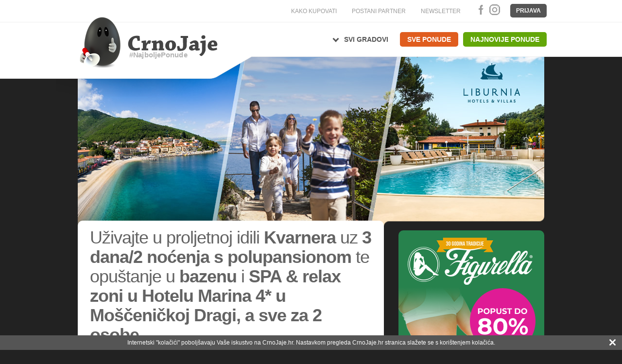

--- FILE ---
content_type: text/html; charset=utf-8
request_url: https://www.crnojaje.hr/Deals/Details/48288?cjwaffId=865211
body_size: 16918
content:
<!DOCTYPE html PUBLIC "-//W3C//DTD XHTML 1.0 Transitional//EN" "http://www.w3.org/TR/xhtml1/DTD/xhtml1-transitional.dtd">
<html xmlns="http://www.w3.org/1999/xhtml" xmlns:fb="http://www.facebook.com/2008/fbml" xmlns:og="http://opengraphprotocol.org/schema/" xml:lang="hr" lang="hr">
<head>
    <meta name="viewport" content="width=device-width" />
    <meta http-equiv="Content-Type" content="text/html; charset=utf-8" />
    <meta http-equiv="X-UA-Compatible" content="IE=edge" />
    <meta http-equiv="content-language" content="hr" /> 
            <meta name="twitter:card" content="product" />
            <meta name="twitter:site" content="@CrnoJaje" />
            <meta name="twitter:data2" content="269,00 €" />
            <meta name="twitter:label2" content="CIJENA" />
            <meta name="twitter:data1" content="0 %" />
            <meta name="twitter:label1" content="POPUST" />
        <meta property="og:locale" content="hr_HR" />
        <meta property="og:url" content="https://www.crnojaje.hr/Deals/Details/48288" />
        <meta property="og:image" content="https://content.crnojaje.hr/dealImages/48288/m-48288.png" />
        <meta property="og:title" content="Čarolija proljeća na Kvarneru - 2 polupansiona, kupanje i SPA &amp; relax za dvoje u Hotelu Marina 4*..." />
        <meta property="og:type" content="article" /> 
        <meta property="og:description" content="Uživajte u proljetnoj idili Kvarnera uz 3 dana/2 noćenja s polupansionom te opuštanje u bazenu i SPA   relax zoni u Hotelu Marina 4* u Moščeničkoj Dragi, a sve za 2 osobe..." />
        <meta property="og:updated_time" content="1768947000" />
        <meta property="fb:app_id" content="311175635593831" />
    <meta name="Robots" content="all" />
    <meta name="Description" content="Putovanja - Čarolija proljeća na Kvarneru - 2 polupansiona, kupanje i SPA &amp; relax za dvoje u Hotelu Marina 4*..." />
    <title>Uživajte u proljetnoj idili Kvarnera uz 3 dana/2 noćenja s polupansionom te opuštanje u bazenu i SPA   relax zoni u Hotelu Marina 4* u Moščeničkoj Dragi, a sve za 2 osobe... - Crno Jaje</title>
        <link rel="image_src" href="https://content.crnojaje.hr/dealImages/48288/m-48288.png" />
    <link href="/Content/GoldDeal/bootstrap.min.css" rel="stylesheet">
    <link href="https://fonts.googleapis.com/css2?family=Material+Symbols+Outlined:opsz,wght,FILL,GRAD@20..48,100..700,0..1,-50..200" rel="stylesheet" />


        <link href="/Content/css/style-7367.css" rel="stylesheet" type="text/css" />
    <link href="/Content/css/print.css" rel="stylesheet" media=print type="text/css" />
        
    <!--[if lt IE 10]> <link href="/Content/css/style_ie.css" rel="stylesheet" type="text/css" /><![endif]--> 
    <script src="/Scripts/ECA7AB6095A369CA187D46DB5D9A59F6.js" type="text/javascript"></script>
    <script src="/Scripts/jquery.countdown.js" type="text/javascript"></script>
    <script src="/Scripts/slimbox2.js" type="text/javascript"></script>
    <script language="JavaScript" type="text/JavaScript">
        <!--
        function MM_openBrWindow(theURL, winName, features) { //v2.0
            window.open(theURL, winName, features);
        }
    //-->
        </script>
        
        <!-- slowmetrics -->
        <script type="text/javascript" >
                /* <![CDATA[ */
            (function() {
                var d = document,
                    h = d.getElementsByTagName('head')[0],
                    s = d.createElement('script');
                s.type = 'text/javascript';
                s.async = true;
                s.src = 'https://test-script.dotmetrics.net/door.js?id=981';
                h.appendChild(s);
            }());
        /* ]]> */
            </script>
        
        <!-- Facebook Pixel Code -->
        <script>
            !function(f, b, e, v, n, t, s) {
                if (f.fbq) return;
                n = f.fbq = function() {
                    n.callMethod ?
                        n.callMethod.apply(n, arguments) : n.queue.push(arguments)
                };
                if (!f._fbq) f._fbq = n;
                n.push = n;
                n.loaded = !0;
                n.version = '2.0';
                n.queue = [];
                t = b.createElement(e);
                t.async = !0;
                t.src = v;
                s = b.getElementsByTagName(e)[0];
                s.parentNode.insertBefore(t, s)
            }(window,
                document, 'script', 'https://connect.facebook.net/en_US/fbevents.js');
            fbq('init', '2421973078108401'); // Insert your pixel ID here.
            fbq('track', 'PageView');
        </script>
        <noscript><img height="1" width="1" style="display: none" src="https://www.facebook.com/tr?id=2421973078108401&ev=PageView&noscript=1" /></noscript>
        <!-- DO NOT MODIFY -->
        <!-- End Facebook Pixel Code -->
    
       <!-- Google Tag Manager -->
    <script>        (function (w, d, s, l, i) {
            w[l] = w[l] || []; w[l].push({ 'gtm.start':
    new Date().getTime(), event: 'gtm.js'
            }); var f = d.getElementsByTagName(s)[0],
    j = d.createElement(s), dl = l != 'dataLayer' ? '&l=' + l : ''; j.async = true; j.src =
    'https://www.googletagmanager.com/gtm.js?id=' + i + dl; f.parentNode.insertBefore(j, f);
        })(window, document, 'script', 'dataLayer', 'GTM-5LC7LLF');</script>
    <!-- End Google Tag Manager -->

    <!-- Google tag (gtag.js) -->
<script async src="https://www.googletagmanager.com/gtag/js?id=G-S3B3LQV1HY"></script>
<script>
    window.dataLayer = window.dataLayer || [];
    function gtag() { dataLayer.push(arguments); }
    gtag('js', new Date());

    gtag('config', 'G-S3B3LQV1HY');
</script>
</head>
    <body class="homepage">
        <!-- Google Tag Manager (noscript) -->
        <noscript><iframe src="https://www.googletagmanager.com/ns.html?id=GTM-5LC7LLF"
        height="0" width="0" style="display:none;visibility:hidden"></iframe></noscript>
    <!-- End Google Tag Manager (noscript) -->
    
        <script>
            window.fbAsyncInit = function () {
                FB.init({
                    appId: '311175635593831',
                    status: true,
                    cookie: true,
                    xfbml: true,
                    debug: false,
                    version: 'v14.0'
                });
            };
        </script>
   
    


        

        
        

    <script type="text/javascript">
        $.fn.preload = function() {
            this.each(function() {
                $('<img/>')[0].src = this;
            });
        };
        $(document).ready(function () {

            $('#frmNewsletter').submit(function () {
                $(".error").hide();
                var hasError = false;
                var emailReg = /^([+a-zA-Z0-9._-]+@[a-zA-Z0-9.-]+\.[a-zA-Z]{2,4})?$/;
                var emailaddressVal = $("#newsletter-email").val();
                if (emailaddressVal == '' || emailaddressVal === undefined) {
                    $("#newsletter-email").after('<span class="error">* Molimo Vas da upišete Vašu e-mail adresu.</span>');
                    hasError = true;
                }
                else if (!emailReg.test(emailaddressVal)) {
                    $("#newsletter-email").after('<span class="error">* Unesite ispravnu e-mail adresu.</span>');
                    hasError = true;
                }
                if (hasError == true) { return false; }
                return true;
            });
        });

    </script>
    
    <script type="text/javascript">
        $(document).ready(function () {

            var menuClicked = false;

            $("a.MenuIcon").click(function () {
                if (!menuClicked) {
                    showMenu();
                } else {
                    hideMenu();
                }
                menuClicked = !menuClicked;
            });

            function showMenu() {
                $('#sidebar').toggleClass('stage1 stage2');
                $('#BodyWrap').toggleClass('right left');
                $('#headnav').toggleClass('stage-close stage-open');
                $('.MenuIcon').toggleClass('inactive active');
                
            }
            function hideMenu() {
                $('#sidebar').toggleClass('stage2 stage1');
                $('#BodyWrap').toggleClass('left right');
                $('#headnav').toggleClass('stage-open stage-close');
                $('.MenuIcon').toggleClass('active inactive');
                
            }            
        });
    </script>
    
    <script type="text/javascript">
        $(document).ready(function () {

            var menuClicked = false;

            $("#offer-remarks-button").click(function () {
                if (!menuClicked) {
                    showMenu();
                } else {
                    hideMenu();
                }
                menuClicked = !menuClicked;
            });

            function showMenu() {
                $('.offer-remarks').toggleClass('closed opened');
            }
            function hideMenu() {
                $('.offer-remarks').toggleClass('opened closed');

            }
        });
    </script>
    
    <script type="text/javascript">
        $(document).ready(function () {

            var menuClicked = false;

            $("a.msearch").click(function () {
                if (!menuClicked) {
                    showMenu();
                } else {
                    hideMenu();
                }
                menuClicked = !menuClicked;
            });
            $("#LoadingDotsImg, #LoadingDotsNationalImg").hide();
            function showMenu() {
                $('#formSearchHeader').toggleClass('closed opened');
                $('.msearch').toggleClass('inactive active');
            }
            function hideMenu() {
                $('#formSearchHeader').toggleClass('opened closed');
                $('.msearch').toggleClass('active inactive');
            }
        });
    </script>
    
    <script type="text/javascript">
         

        window.onscroll = function () { scrollFunction() };

        function scrollFunction() {
            var mobileFloatingBanner = document.getElementById("MobileFloatingBanner");
            var backToTopButton = document.getElementById("back-to-top-button");
            if (!backToTopButton) return;
            if (document.body.scrollTop > 20 || document.documentElement.scrollTop > 20) {
                backToTopButton.style.display = "block";
                if (mobileFloatingBanner) 
                    mobileFloatingBanner.style.display = "block";
            } else {
                backToTopButton.style.display = "none";
                if (mobileFloatingBanner)
                    mobileFloatingBanner.style.display = "none";
            }
        }
        function topFunction() {
            document.body.scrollTop = 0;  
            document.documentElement.scrollTop = 0; 
        }
        
    </script>

    <div id="BodyWrap" class="right">

        


<!-- Header -->
<div id="header">
    <div id="traka" >
    <div id="traka_wrap"class="container">
        

        

    <div class="extra logout" ><a href="/Account/Login?returnUrl=%2FDeals%2FDetails%2F48288">Prijava</a></div>


        <div class="social">
          

            

               <a href="https://www.facebook.com/CrnoJaje.hr" class="social_fb" title="Crno Jaje Facebook!" target="_blank">Facebook</a>
               <a href="https://www.instagram.com/crnojaje.hr" class="social_in" title="Crno Jaje Instagram!" target="_blank">Instagram</a>
            
        </div>
        
       

        <div class="extra">           
            
            <a class="extra_news" href="/Newsletter/Subscribe">NEWSLETTER</a>
            
        </div>
        
        <div class="extra">           
            <a class="partner" href="/KontaktZaTvrtke">POSTANI PARTNER</a>
            
        </div>
        
         <div class="extra" style="position: relative; z-index: 500;">           
            <a class="partner" href="/KakoRadiCrnoJaje">KAKO KUPOVATI</a>
            
        </div>
        

        
        <div class="clear"></div>
    </div>

</div>        
<div class="bott">  
    <div class="container">
        <div id="logo">
            <a href="/" title="CrnoJaje.hr">
                <img src="https://content.crnojaje.hr/cjlogos/jaje.png" alt="CrnoJaje.hr" title="CrnoJaje.hr"/>
                <div class="logo_text">
                    <?xml version="1.0" encoding="utf-8"?>
<!DOCTYPE svg PUBLIC "-//W3C//DTD SVG 1.0//EN" "http://www.w3.org/TR/2001/REC-SVG-20010904/DTD/svg10.dtd">
<svg version="1.0" id="Layer_1" xmlns="http://www.w3.org/2000/svg" xmlns:xlink="http://www.w3.org/1999/xlink" x="-50px" y="0px"
	 width="200px" height="55.286px" viewBox="0 0 200 55.286" enable-background="new 0 0 200 55.286" xml:space="preserve">
<g>
	<path fill="#444444" d="M7.63,5.581c3.304-2.613,7.742-3.895,12.082-3.895c3.058,0,5.326,0.296,6.509,0.739
		c0.345,3.354,0.591,6.707,0.789,10.06c-1.677,0.246-3.453,0.492-5.227,0.69l-1.134-5.178C20.6,7.8,20.501,7.554,20.304,7.455
		c-0.493-0.394-1.282-0.641-2.269-0.641c-1.578,0-3.354,0.592-4.734,2.022c-2.169,2.268-3.354,5.523-3.354,9.715
		c0,4.241,0.888,7.002,2.86,8.777c1.48,1.381,3.797,2.022,5.77,2.022c2.219,0,6.065-0.74,7.692-1.381
		c0.345,1.479,0.641,3.255,0.838,4.585c-3.156,1.232-7.692,2.22-10.207,2.22c-3.847,0-7.693-0.839-10.553-2.91
		c-3.107-2.268-5.572-6.46-5.572-11.687C0.776,13.175,3.932,8.491,7.63,5.581z"/>
	<path fill="#444444" d="M30.51,17.417c0-1.332,0.049-2.812,0.099-4.044c2.219-0.247,9.517-1.331,9.813-1.331
		c0.05,0,0.099,0.049,0.099,0.148c0.148,2.071,0.296,4.142,0.443,6.262l0.346,0.05c3.057-5.819,4.191-6.51,6.657-6.51
		c1.184,0,2.516,0.296,3.551,0.691c0,2.268-1.43,6.262-2.317,7.101c-0.444-0.05-1.973-0.494-3.156-0.494
		c-0.493,0-0.938,0.099-1.381,0.444c-0.937,0.739-1.627,1.677-2.563,3.452c-0.641,1.184-0.74,2.762-0.74,4.192
		c-0.049,0.838-0.049,1.973-0.049,2.712l4.093,0.147c0,1.283-0.049,2.712-0.099,3.995c-2.121,0-5.128,0-7.496,0
		c-2.12,0-4.882,0.05-6.953,0.05c0-1.283,0-2.762,0.049-3.995l2.317-0.148c0.099,0,0.197-0.099,0.197-0.198c0-3.994,0-8.53,0-12.427
		L30.51,17.417z"/>
	<path fill="#444444" d="M53.145,17.564c0-1.332,0.049-2.812,0.049-4.044c2.466-0.148,9.714-1.43,10.01-1.43
		c0.099,0,0.099,0.049,0.099,0.148c0.246,1.036,0.444,2.022,0.69,3.058l0.247,0.049c4.783-2.91,5.868-3.304,8.137-3.304
		c2.12,0,4.142,1.923,5.128,3.55c0.937,1.529,1.134,3.058,1.134,4.389c0,2.811-0.099,6.903-0.198,10.059l2.466,0.149
		c0,1.282,0,2.761-0.049,4.043c-1.874,0-4.241,0-6.362,0c-2.12,0-4.438,0.05-6.164,0.05c0-1.283,0.05-2.762,0.05-4.044l1.972-0.147
		c0.099,0,0.197-0.099,0.197-0.197c0.049-2.022,0-4.784,0-6.658c0-2.317,0-3.501-0.394-4.24c-0.493-0.937-1.134-1.085-1.874-1.085
		c-1.086,0-2.762,0.789-3.946,1.726c-0.049,2.909-0.148,7.594-0.148,10.404l2.121,0.149c0,1.331,0,2.761-0.049,4.043
		c-1.726,0-4.192,0-6.164,0c-2.021,0-4.586,0.05-6.509,0.05c0-1.283,0.049-2.762,0.049-4.044l2.417-0.147
		c0.147,0,0.197-0.099,0.197-0.197v-12.23L53.145,17.564z"/>
	<path fill="#444444" d="M86.972,32.407c-2.268-1.924-3.648-4.586-3.648-8.383c0-3.896,1.726-7.397,4.734-9.616
		c2.12-1.578,5.079-2.367,7.988-2.367c2.614,0,4.882,0.641,6.755,1.824c2.564,1.578,4.488,4.734,4.488,9.123
		c0,4.339-2.367,8.038-5.326,9.912c-1.874,1.232-4.339,1.875-7.199,1.875C91.904,34.775,88.944,34.083,86.972,32.407z
		 M97.574,29.744c0.937-1.282,1.134-3.254,1.134-6.607c0-3.008-0.395-4.537-0.888-5.671c-0.493-1.035-1.43-1.528-2.317-1.528
		c-0.838,0-1.627,0.295-2.219,1.184c-0.838,1.183-1.332,3.057-1.332,6.065c0,3.699,0.443,5.375,1.184,6.411
		c0.592,0.986,1.331,1.332,2.268,1.332C96.194,30.928,96.982,30.681,97.574,29.744z"/>
	<path fill="#444444" d="M131.402,6.519c-0.148,0-0.148,0.098-0.148,0.196c0,5.08,0.05,10.454-0.099,15.583
		c-0.099,3.698-0.641,6.755-3.057,9.222c-2.269,2.416-5.672,3.944-10.751,3.944c-2.761,0-4.536-0.197-6.36-0.592
		c-0.494-3.155-0.987-6.361-1.432-9.468c1.479-0.395,3.207-0.789,4.883-1.085l1.578,5.128c0.05,0.247,0.246,0.395,0.443,0.543
		c0.642,0.444,1.727,0.69,2.466,0.69c0.789,0,2.22-0.198,3.009-1.331c0.937-1.381,0.937-3.551,0.937-5.77
		c0-5.375-0.05-11.342-0.099-17.062l-5.228-0.148c0-1.332,0-2.811,0.05-4.093c2.712,0,6.705,0,9.665,0c2.317,0,4.98,0,6.805,0
		c0,1.282,0,2.812-0.049,4.093L131.402,6.519z"/>
	<path fill="#444444" d="M149.647,32.604c-2.959,1.479-5.325,2.17-7.2,2.17c-2.563,0-6.361-2.614-6.361-5.77
		c0-2.712,3.255-7.446,11.095-7.446c1.038,0,1.876,0,2.368,0c0.148-2.417-0.788-3.896-3.008-3.896c-1.627,0-4.241,1.43-6.214,2.762
		c-0.887-1.036-1.774-2.318-2.564-3.501c3.551-2.91,7.201-4.882,11.935-4.882c3.797,0,7.545,3.206,7.545,7.396
		c0,3.254-0.05,7.939-0.1,10.06c0,0.296,0,0.395,0.246,0.345l2.614-0.099c0,1.282,0.049,2.762,0,4.043
		c-0.789,0.296-4.29,0.988-8.235,0.988c-0.493-0.445-1.134-1.234-1.873-2.17H149.647z M146.195,30.04
		c1.282,0,2.565-0.641,3.304-1.085c0.1-0.098,0.1-0.246,0.1-0.295c0-1.184,0-2.121,0-3.403c-0.296-0.049-0.69-0.049-1.036-0.049
		c-3.254,0-4.636,1.38-4.636,2.958C143.927,29.301,145.21,30.04,146.195,30.04z"/>
	<path fill="#444444" d="M161.383,17.712c0-1.381,0.099-2.91,0.099-4.241c2.466-0.296,11.243-1.43,11.589-1.43
		c0.099,0,0.099,0.049,0.099,0.148c0,5.671-0.05,12.821-0.05,18.542c0,3.205-0.246,4.685-1.381,7.052
		c-1.727,3.797-4.587,7.644-7.692,9.221c-1.628,0-4.734-2.416-4.882-3.797c1.774-0.887,3.747-2.071,4.536-3.501
		c1.036-1.873,1.529-4.093,1.479-9.37l-0.099-12.525L161.383,17.712z M172.576,4.497c0,2.712-1.924,4.536-4.635,4.536
		c-2.022,0-4.291-1.774-4.291-4.339c0-2.071,1.875-4.142,4.636-4.142C171.196,0.552,172.576,2.573,172.576,4.497z"/>
	<path fill="#444444" d="M190.081,12.042c3.059,0,5.376,1.134,6.707,2.613c1.578,1.874,2.515,4.487,2.515,7.693
		c-0.049,0.69-2.269,2.811-2.663,2.86c-1.332,0.148-6.361,0.148-10.75,0.148c0.099,1.627,0.69,2.613,1.332,3.205
		c1.135,1.084,2.417,1.183,3.649,1.183c2.169,0,5.375-0.789,6.953-1.38c0.395,1.281,0.738,2.86,0.937,4.093
		c-2.86,1.331-7.2,2.318-9.566,2.318c-6.51,0-11.539-3.207-11.539-10.208C177.655,17.564,182.685,12.042,190.081,12.042z
		 M186.778,17.515c-0.593,0.987-0.937,1.923-0.889,3.896c1.727,0,4.143-0.05,5.573-0.1c0.296,0,0.443-0.196,0.443-0.542
		c0-1.035-0.197-2.366-0.592-3.106c-0.396-0.887-1.134-1.479-2.219-1.479C188.307,16.183,187.468,16.43,186.778,17.515z"/>
</g>
    <text transform="matrix(1 0 0 0.95 3 50.229)" fill="#B3B3B3" font-family="Arial" font-weight="bold" font-size="16">#NajboljePonude</text>
    
</svg>
                </div>
            </a>
        </div>
        
        <div class="pozadina"></div>
        
        <div class="mobile_menu">
            <a class="MenuIcon inactive">
                <span class="material-symbols-outlined">menu</span>
            </a>
            <a href="/Account/Coupons" class="user-mobile">
                <span class="material-symbols-outlined">person</span>
            </a>
            <a class="msearch inactive"><span class="material-symbols-outlined">search</span>
            </a>
        </div>
        
        <ul id="headnav" class="stage-close">
            <li class="back"><a href="/">Povratak na početnu stranicu</a></li>
            <li class="ponuda">
                <div class="town"></div>
                <ul class="submenu">
                        <li><a href="/Deals/DealLocation/2">Zagreb</a></li>
                        <li><a href="/Deals/DealLocation/3">Split</a></li>
                        <li><a href="/Deals/DealLocation/4">Rijeka</a></li>
                        <li><a href="/Deals/DealLocation/5">Osijek</a></li>
                        <li><a href="/Deals/DealLocation/7">Zadar</a></li>
                        <li><a href="/Deals/DealLocation/8">Šibenik</a></li>
                        <li><a href="/Deals/DealLocation/9">Varaždin</a></li>
                        <li><a href="/Deals/DealLocation/10">Pula</a></li>
                </ul>
                <a href="/Deals/DealList" class="all">Svi gradovi</a>
                
            </li>
            <li class="sve_ponude">
                <a href="/Deals/DealList" class="all">Sve ponude</a>
                
            </li>
            <li class="sve_ponude nove">
                <a class="all" href="/Deals/NewDeals">Najnovije ponude</a>
            </li>
            
        </ul>
    </div>
    </div>
</div>


<!-- Header -->

<div id="bg-img" style="background-image:url(https://content.crnojaje.hr/dealImages/48288/Main48288.jpg)" alt="Uživajte u proljetnoj idili Kvarnera uz 3 dana/2 noćenja s polupansionom te opuštanje u bazenu i SPA   relax zoni u Hotelu Marina 4* u Moščeničkoj Dragi, a sve za 2 osobe..." title="Uživajte u proljetnoj idili Kvarnera uz 3 dana/2 noćenja s polupansionom te opuštanje u bazenu i SPA   relax zoni u Hotelu Marina 4* u Moščeničkoj Dragi, a sve za 2 osobe...">
    <div class="overlay"></div>
    
    
    
   
    
    
    
    <!--samo turisticke i gastro ponude-->
    
</div>

<!-- Main -->
<div id="main" class="">
    <div class="container">
        
        <div id="messageContianer" style="display: none">
    <div id="basic-template">
        <a class="ui-notify-cross ui-notify-close" href="#">x</a>
        <h1>#{title}</h1>
        <p style="z-index: 5">#{text}</p>
    </div>
 
    <div id="advanced-template">
        <!-- ... you get the idea ... -->
    </div>
</div>
<script type="text/javascript">
    
    $("#messageContianer").notify({
        expires: false,
        showClose: true,
        speed: 500
    });
    
    $("body.checkout #messageContianer").notify({
        expires: false,
        showClose: true,
        speed: 500
    });
        
    $('body.mobile #messageContianer').hide();

    var currentPopup    ;

    function AddedToWishlist() {
        $("#messageContianer").show();
        $("#messageContianer .ui-notify-message").hide();
        currentPopup = $("#messageContianer").notify("create", {
            title: 'Spremljeno',
            text: 'Ponuda je spremljena na vašu listu želja.'
        });
    }

    function RemovedFromWishlist() {
        $("#messageContianer").show();
        $("#messageContianer .ui-notify-message").hide();

        currentPopup = $("#messageContianer").notify("create", {
            title: 'Uklonjeno',
            text: 'Ponuda je uklonjena sa liste želja.'
        });
    }

</script>
        
        <!-- ponuda_wrap -->
        <div class="ponuda_wrap col-lg-8 col-md-8 col-sm-12 col-xs-12 ">

            <!-- Ponuda -->
            <div id="ponuda">
    
                <!-- Ukratko -->
                <div id="ukratko">
                   
                
                    <div class="inner cf">
    	
                        <h1>Uživajte u proljetnoj idili<b> Kvarnera </b>uz<b> 3 dana/2 noćenja s polupansionom </b>te<b> </b>opuštanje u<b> bazenu </b>i<b> SPA &amp; relax zoni u </b><b>Hotelu Marina 4* u Moščeničkoj Dragi, a sve za 2 osobe...</b></h1>
                    
                        <div id="broj-prodanih">
                            
  <strong>19 prodanih</strong><span class='over'> Ponuda je završila 30.05.2023.</span> <a href='/DealProvider/591' class='proposed-link'>Sve ponude partnera</a>                        </div>
                        <div class="cijene">
                        </div>
                    </div>
                </div>
                <!-- Ukratko -->

                <!-- Detalji ponude -->
                    <!-- Detalji ponude -->

                <div class="clear"></div>

            </div>
            <!-- Ponuda -->
            
            <div class="clear"></div>
            
            <div id="bottom_wrap">
                <div class="clear"></div>
            </div>

        </div>
        <!-- ponuda_wrap -->
        
        <!-- Sidebar -->
        <div id="sidebar" class="col-lg-4 col-md-4 stage1 pull-right">
            
                        



    
    

<a class="banner_top" href="/Deals/DealList/Figurella" style="background-image: url(https://content.crnojaje.hr/bannerImages/figurella_1302.jpg); width: 300px; height: 600px; margin-top: 10px;margin-bottom: 30px; display: block;border-radius:10px;"> </a>


<ul class="harmonika" id="accmenu">
    
        <li class="outer-li ">
                <i class="open-li-button material-symbols" title="Klikni za potkategorije"></i>
            <a href="/Deals/DealList/Putovanja">Putovanja <span class='offer-count'><i class="am_novo"></i>238</span></a>
                <ul class="inner-ul">
                        <li class="inner-li ">
                            <a href="/Deals/DealList/Hoteli">Hoteli <span class='offer-count'><i class="am_novo"></i>175</span></a>
                        </li>
                        <li class="inner-li ">
                            <a href="/Deals/DealList/Mobilne-kucice">Mobilne kućice <span class='offer-count'>8</span></a>
                        </li>
                        <li class="inner-li ">
                            <a href="/Deals/DealList/Malta">Malta <span class='offer-count'>5</span></a>
                        </li>
                        <li class="inner-li ">
                            <a href="/Deals/DealList/Wellness">Wellness i spa <span class='offer-count'><i class="am_novo"></i>153</span></a>
                        </li>
                        <li class="inner-li ">
                            <a href="/Deals/DealList/Family-paket">"Family" paket <span class='offer-count'><i class="am_novo"></i>83</span></a>
                        </li>
                        <li class="inner-li ">
                            <a href="/Deals/PremiumList/Putovanja">CJ Premium Travel <span class='offer-count'>25</span></a>
                        </li>
                        <li class="inner-li ">
                            <a href="/Deals/DealList/Skijanje">Skijanje <span class='offer-count'>24</span></a>
                        </li>
                        <li class="inner-li ">
                            <a href="/Deals/DealList/Apartmani">Apartmani i vile <span class='offer-count'><i class="am_novo"></i>30</span></a>
                        </li>
                        <li class="inner-li ">
                            <a href="/Deals/DealList/Seoski-turizam">Seoski turizam <span class='offer-count'>7</span></a>
                        </li>
                        <li class="inner-li ">
                            <a href="/Deals/DealList/Kampovi">Kampovi <span class='offer-count'>8</span></a>
                        </li>
                        <li class="inner-li ">
                            <a href="/Deals/DealList/Toplice">Toplice <span class='offer-count'>40</span></a>
                        </li>
                        <li class="inner-li ">
                            <a href="/Deals/DealList/Egzoticna-putovanja">Egzotična putovanja <span class='offer-count'>4</span></a>
                        </li>
                        <li class="inner-li ">
                            <a href="/Deals/DealList/Let-avionom">Let avionom <span class='offer-count'>1</span></a>
                        </li>
                        <li class="inner-li ">
                            <a href="/Deals/DealList/Putovanja-Autobusom">Putovanja autobusom <span class='offer-count'><i class="am_novo"></i>31</span></a>
                        </li>
                        <li class="inner-li ">
                            <a href="/Deals/DealList/Jednodnevna-putovanja">Jednodnevna putovanja <span class='offer-count'><i class="am_novo"></i>25</span></a>
                        </li>
                </ul>
        </li>
        <li class="outer-li ">
            <a href="/Deals/DealList/Malta">Malta <span class='offer-count'>5</span></a>
        </li>
        <li class="outer-li ">
            <a href="/Deals/PremiumList/Putovanja">CJ Premium Travel <span class='offer-count'>25</span></a>
        </li>
        <li class="outer-li ">
            <a href="/Deals/DealList/E-racun">E-račun <span class='offer-count'>2</span></a>
        </li>
        <li class="outer-li ">
                <i class="open-li-button material-symbols" title="Klikni za potkategorije"></i>
            <a href="/Deals/DealList/Ljepota-i-zdravlje">Tretmani ljepote <span class='offer-count'><i class="am_novo"></i>144</span></a>
                <ul class="inner-ul">
                        <li class="inner-li ">
                            <a href="/Deals/DealList/Mrsavljenje">Tretmani mršavljenja <span class='offer-count'>30</span></a>
                        </li>
                        <li class="inner-li ">
                            <a href="/Deals/DealList/Uklanjanje-dlacica">Uklanjanje dlačica <span class='offer-count'>8</span></a>
                        </li>
                        <li class="inner-li ">
                            <a href="/Deals/DealList/Masaza">Masaža <span class='offer-count'><i class="am_novo"></i>23</span></a>
                        </li>
                        <li class="inner-li ">
                            <a href="/Deals/DealList/Nokti">Pedikura i manikura <span class='offer-count'>9</span></a>
                        </li>
                        <li class="inner-li ">
                            <a href="/Deals/DealList/Kosa">Frizerske usluge <span class='offer-count'>8</span></a>
                        </li>
                        <li class="inner-li ">
                            <a href="/Deals/DealList/Tretmani-lica">Tretmani lica <span class='offer-count'><i class="am_novo"></i>65</span></a>
                        </li>
                        <li class="inner-li ">
                            <a href="/Deals/DealList/Obrve-trepavice">Oblikovanje obrva i trepavica <span class='offer-count'>8</span></a>
                        </li>
                        <li class="inner-li ">
                            <a href="/Deals/DealList/Fileri">Tretmani za pomlađivanje <span class='offer-count'>11</span></a>
                        </li>
                </ul>
        </li>
        <li class="outer-li ">
                <i class="open-li-button material-symbols" title="Klikni za potkategorije"></i>
            <a href="/Deals/PremiumList/Zdravlje">CJ Premium Medical <span class='offer-count'><i class="am_novo"></i>54</span></a>
                <ul class="inner-ul">
                        <li class="inner-li ">
                            <a href="/Deals/PremiumList/Vas-Pregled">Poliklinika Vaš pregled <span class='offer-count'>4</span></a>
                        </li>
                        <li class="inner-li ">
                            <a href="/Deals/PremiumList/Sistematski-pregledi">Sistematski pregledi <span class='offer-count'>5</span></a>
                        </li>
                        <li class="inner-li ">
                            <a href="/Deals/PremiumList/Estetski-zahvati">Estetski zahvati <span class='offer-count'><i class="am_novo"></i>12</span></a>
                        </li>
                        <li class="inner-li ">
                            <a href="/Deals/PremiumList/Laboratorijske-pretrage">Laboratorijske pretrage <span class='offer-count'>5</span></a>
                        </li>
                        <li class="inner-li ">
                            <a href="/Deals/PremiumList/Specijalisticki-pregledi">Specijalistički pregledi <span class='offer-count'>20</span></a>
                        </li>
                        <li class="inner-li ">
                            <a href="/Deals/PremiumList/Pregledi-za-vozacku">Pregledi za vozačku dozvolu <span class='offer-count'>6</span></a>
                        </li>
                        <li class="inner-li ">
                            <a href="/Deals/PremiumList/Stomatoloske-usluge">Stomatološke usluge <span class='offer-count'>2</span></a>
                        </li>
                        <li class="inner-li ">
                            <a href="/Deals/PremiumList/Fizikalna-terapija">Fizikalna terapija <span class='offer-count'>12</span></a>
                        </li>
                </ul>
        </li>
        <li class="outer-li ">
                <i class="open-li-button material-symbols" title="Klikni za potkategorije"></i>
            <a href="/Deals/DealList/Gastro">Gastro ponude <span class='offer-count'>9</span></a>
                <ul class="inner-ul">
                        <li class="inner-li ">
                            <a href="/Deals/DealList/Mesna-jela">Mesna jela <span class='offer-count'>6</span></a>
                        </li>
                        <li class="inner-li ">
                            <a href="/Deals/DealList/Riblja-jela">Riblja jela <span class='offer-count'>1</span></a>
                        </li>
                        <li class="inner-li ">
                            <a href="/Deals/DealList/Brza-hrana">Brza hrana <span class='offer-count'>1</span></a>
                        </li>
                </ul>
        </li>
        <li class="outer-li ">
                <i class="open-li-button material-symbols" title="Klikni za potkategorije"></i>
            <a href="/Deals/DealList/Zabava-i-sport">Zabava i sport <span class='offer-count'>16</span></a>
                <ul class="inner-ul">
                        <li class="inner-li ">
                            <a href="/Deals/DealList/Kuglanje">Kuglanje <span class='offer-count'>4</span></a>
                        </li>
                        <li class="inner-li ">
                            <a href="/Deals/DealList/Sport-i-rekreacija">Sport i rekreacija <span class='offer-count'>9</span></a>
                        </li>
                        <li class="inner-li ">
                            <a href="/Deals/DealList/Adrenalinske-avanture">Adrenalinske avanture <span class='offer-count'>3</span></a>
                        </li>
                        <li class="inner-li ">
                            <a href="/Deals/DealList/Quad">Quad avanture <span class='offer-count'>1</span></a>
                        </li>
                        <li class="inner-li ">
                            <a href="/Deals/DealList/Koncerti">Koncerti <span class='offer-count'>2</span></a>
                        </li>
                </ul>
        </li>
        <li class="outer-li ">
            <a href="/Deals/DealList/Kuglanje">Kuglanje <span class='offer-count'>4</span></a>
        </li>
        <li class="outer-li ">
                <i class="open-li-button material-symbols" title="Klikni za potkategorije"></i>
            <a href="/Deals/DealList/Raznovrsne-ponude">Raznovrsne ponude <span class='offer-count'>30</span></a>
                <ul class="inner-ul">
                        <li class="inner-li ">
                            <a href="/Deals/DealList/Energetski-certifikat">Energetski certifikat <span class='offer-count'>1</span></a>
                        </li>
                        <li class="inner-li ">
                            <a href="/Deals/DealList/Auto-škola">Autoškole <span class='offer-count'>10</span></a>
                        </li>
                        <li class="inner-li ">
                            <a href="/Deals/DealList/Obrazovanje">Obrazovanje <span class='offer-count'>3</span></a>
                        </li>
                        <li class="inner-li ">
                            <a href="/Deals/DealList/Automobili">Automobilski kutak <span class='offer-count'>10</span></a>
                        </li>
                </ul>
        </li>
        <li class="outer-li ">
            <a href="/Deals/DealList/Energetski-certifikat">Energetski certifikat <span class='offer-count'>1</span></a>
        </li>
        <li class="outer-li ">
            <a href="/Deals/DealList/Auto-škola">Autoškole <span class='offer-count'>10</span></a>
        </li>
        <li class="outer-li ">
            <a href="/Deals/DealList/Proizvodi">Proizvodi <span class='offer-count'>3</span></a>
        </li>
        <li class="outer-li ">
            <a href="/Deals/DealList/Crno-Jaje-preporuca">Crno Jaje preporuča <span class='offer-count'>3</span></a>
        </li>
</ul>



<script>
    $(function() {
        $("li.current").addClass("open");
        $("li.inner-current").parent().parent("li.outer-li").addClass("open");
        $('.open-li-button').click(function () {
            $(this).parent("li.outer-li").toggleClass("open");
        });
    })
</script>


          

<a class="banner_top" href="https://www.crnojaje.hr/Deals/Details/64875" style="background-image: url(https://content.crnojaje.hr/bannerImages/super-e-racun-300x600.jpg); width: 300px; height: 600px; margin-top: 10px;margin-bottom: 10px; display: block;border-radius:10px;"> </a>


                   
        
<!--
<a class="" href="https://www.crnojaje.hr/Zaposlenja/" style="background-image: url(https://content.crnojaje.hr/tagBox/zaposlenje-8-18.jpg); width: 300px; height: 403px; margin-top: 30px;margin-bottom: 30px; display: block;border-radius:10px;"> </a>-->

<!--
<a class="" href="/Deals/PremiumList/Zdravlje" style="background-image: url(https://content.crnojaje.hr/tagBox/medical_300x250.jpg); width: 300px; height: 250px; margin-bottom: 30px; display: block;border-radius:10px;"> </a>-->

<!--<a class="" href="/Deals/Details/56229" style="background-image: url(https://content.crnojaje.hr/bannerimages/karting_300x250_7_24.jpg); width: 300px; height: 250px; margin-top: 30px;margin-bottom: 30px; display: block;border-radius:10px;"> </a>-->

<a class="" href="/Deals/DealList/Mrsavljenje" style="background-image: url(https://content.crnojaje.hr/bannerImages/mrsavljenje_2025_300x250.png); width: 300px; height: 250px; margin-top: 30px;margin-bottom: 30px; display: block;border-radius:10px;"> </a>

<a class="" href="/Deals/DealList/Auto-škola" style="background-image: url(https://content.crnojaje.hr/bannerImages/as_11_25_300x250.jpg); width: 300px; height: 250px; margin-top: 30px;margin-bottom: 30px; display: block;border-radius:10px;"> </a>

<a class="" href="/Deals/DealList/Stubicke-toplice" style="background-image: url(https://content.crnojaje.hr/bannerimages/stubaki-10-25_300x250.jpg); width: 300px; height: 250px; margin-bottom: 30px; display: block;border-radius:10px;"> </a>

<!--
<a class="" href="https://www.crnojaje.hr/Deals/DealList/Energetski-certifikat" style="background-image: url(https://content.crnojaje.hr/bannerImages/certifikat_300x250_24.jpg); width: 300px; height: 250px; margin-bottom: 30px; display: block;border-radius:10px;"> </a>
-->

<!--<a class="" href="https://bijelojaje.dnevnik.hr/?utm_source=banner&utm_medium=crno%20_jaje&utm_campaign=promotion&utm_content=link_banner" style="background-image: url(https://content.crnojaje.hr/bannerImages/BIJELO_JAJE_300x250_2.png); width: 300px; height: 250px; margin-bottom: 30px; display: block;border-radius:10px;"> </a>-->

            
        </div>
        <!-- Sidebar -->
        
        
                  <div class="list-wrap proposal-list col-lg-8 col-md-8 col-sm-12 col-xs-12">      
                      <div id="content" style="margin-top: -10px; border-radius: 0 0 10px 10px !important">
                          <h1>Pogledajte ovu ponudu</h1>
                          <div class="widget">
                              <div class="prikaz-ponuda">
                                  <ul id="SimilarDealsProposed" >
                                      <li id="ProposedDeal">
                                          <a href="/Deals/Details/64916"> 
                                              <img src="https://content.crnojaje.hr/dealImages/64916/d-64916.jpg" alt="" height="140" width="200"  />
                                              <h3><b>Otkrijte zimsku čaroliju u hotelu Ambasador Opatija!</b> Uživajte u <b>2 noći  za dvoje u superior sobi s pogledom</b>, <b>doručkom ili bogatim polupansionom</b> te wellnessom – savršen <b>bijeg za tijelo i duh!</b></h3>
                                              <div class="cijene">
                
                                                          <div class="column cijena">Super cijena <strong>289,00 €</strong></div>
                    
                                                  <a class="button kupi" href="/Deals/Details/64916">Više</a>
                
                                              </div>
                                          </a>
                                      </li>  
                                  </ul>
                              </div> 
                          </div>
                      </div>
                  </div>
        
        <!-- SimilarDeals -->
            <div class="list-wrap col-lg-8 col-md-8 col-sm-12 col-xs-12">
                
                
                <div id="content" class="no-bg" style="margin-top: 20px;">
                    <a id="slicne"></a><h1>Slične ponude</h1>
                    <div class="widget">
                        <div class="prikaz-ponuda">
                            <ul id="SimilarDeals" >
                                
    <li>
        <a href="/Deals/Details/65312">
                
                <span class ="dl_novo"></span>

            <img src="https://content.crnojaje.hr/dealImages/65312/d-65312.jpg" alt="" height="140" width="200"  />
                
            <h3><b>EKSKLUZIVNA PREDSEZONA - otkrijte čari Korčule! </b>Ugrabite <b>ALL INCLUSIVE odmor za dvoje u Hotelu Posejdon Vela Luka</b> – 2 dana i <b>1 noćenje čistog užitka </b>uz more, sunce i top uslugu! </h3>
                
            <div class="cijene">
                
                        <div class="column cijena">Super cijena <strong>117,00 €</strong></div>
                    
                <a class="button kupi" href="/Deals/Details/65312">Više</a>
                
            </div>
            
        </a>
    </li>    
    <li>
        <a href="/Deals/Details/65311">
                
                <span class ="dl_novo"></span>

            <img src="https://content.crnojaje.hr/dealImages/65311/d-65311.jpg" alt="" height="140" width="200"  />
                
            <h3><b>FIRST MINUTE hit ljeta! Hotel Posejdon u Veloj Luci</b> donosi bezbrižno<b> ALL INCLUSIVE ljetovanje u samom srcu kolovoza - 5 ili 7 noćenja za dvije osobe</b> na čarobnoj Korčuli za savršenu špicu sezone!</h3>
                
            <div class="cijene">
                
                        <div class="column cijena">Super cijena <strong>964,00 €</strong></div>
                    
                <a class="button kupi" href="/Deals/Details/65311">Više</a>
                
            </div>
            
        </a>
    </li>    
    <li>
        <a href="/Deals/Details/65310">
                
                <span class ="dl_novo"></span>

            <img src="https://content.crnojaje.hr/dealImages/65310/d-65310.jpg" alt="" height="140" width="200"  />
                
            <h3><b>Sarajevska harmonija čeka! </b>Iskoristite neodoljivu ponudu <b>Ville Harmony - 2 noćenja za dvoje ili obitelj uz bogati doručak.</b> Savršen odmor čeka vas u srcu Bosne i Hercegovine!</h3>
                
            <div class="cijene">
                
                        <div class="column cijena">Super cijena <strong>80,00 €</strong></div>
                    
                <a class="button kupi" href="/Deals/Details/65310">Više</a>
                
            </div>
            
        </a>
    </li>    
    <li>
        <a href="/Deals/Details/65309">
                
                <span class ="dl_novo"></span>

            <img src="https://content.crnojaje.hr/dealImages/65309/d-65309.jpg" alt="" height="140" width="200"  />
                
            <h3><b>Obiteljska eksplozija zabave u Zadru! </b>Iskoristite <b>2 noćenja za 6 osoba u luksuznoj Vili Sportiva </b>uz mini golf, bilijar i fitness – <b>savršen aktivan odmor čeka!</b></h3>
                
            <div class="cijene">
                
                        <div class="column cijena">Super cijena <strong>429,00 €</strong></div>
                    
                <a class="button kupi" href="/Deals/Details/65309">Više</a>
                
            </div>
            
        </a>
    </li>    
    <li>
        <a href="/Deals/Details/65308">
                
                <span class ="dl_novo"></span>

            <img src="https://content.crnojaje.hr/dealImages/65308/d-65308.jpg" alt="" height="140" width="200"  />
                
            <h3><b>Zimski san u Opatiji u Hotelu Paris </b>- luksuzno<b> 1 noćenje za 2 osobe!</b> Uživajte u <b>superior sobi, bogatom polupansionu</b> i uzbuđenju casina – savršen bijeg čeka!</h3>
                
            <div class="cijene">
                
                        <div class="column cijena">Super cijena <strong>90,00 €</strong></div>
                    
                <a class="button kupi" href="/Deals/Details/65308">Više</a>
                
            </div>
            
        </a>
    </li>    

                            </ul>
                        </div> 
                    </div>
                        <div class="load-more" id="LoadingDots">
                            <span>Učitaj još ponuda</span>
                        </div>
                    <img src="/Content/images/loading_dots.gif" id="LoadingDotsImg"/>
                </div>
            </div>
        <!-- SimilarDeals -->
        
    </div>

</div>
<!-- Main -->

<!-- Header -->
<div id="footer">
<div class="container">
    
    <div class="cta cf">
        <div class="column first" onclick="location.href='/StoJeCrnoJaje'">
            <h2><a href="/StoJeCrnoJaje">Što je Crno Jaje?</a></h2>
            <p>Crno Jaje je No. 1 portal za grupnu kupnju u Hrvatskoj! Garantira Vam popuste do 90%, te dodatne popuste za svoje Newsletter pretplatnike. Crno Jaje je jedinstveno jer 

njegove ponude možete vidjeti i na televiziji - NovaTV i DomaTV, plaćati na više rata, putem telefona i u našem dućanu u Vlaškoj 63 u Zagrebu! Posjetite nas!</p>
        </div>
        <div class="column" onclick="location.href='/KontaktZaTvrtke'">
            <h2><a href="/KontaktZaTvrtke">Postanite naš partner, kontaktirajte nas!</a></h2>
            <p>Promovirajte se na TV-u, budite ispred Vaše konkurencije, budite dio CrnoJaje.hr projekta!
Model suradnje se temelji na promociji Vašeg proizvoda ili usluge na televiziji, internetu, Facebooku i ostalim društvenim i mobilnim platformama te našoj mailing listi...</p>
        </div>
    </div>
    
    <ul class="links">
        <li><a href="/KakoRadiCrnoJaje">Kako kupovati</a></li>
        <li><a href="/UvjetiKoristenja">Uvjeti korištenja</a></li>
        <li><a href="/SigurnostPlacanja">Sigurnost plaćanja</a></li>
        <li><a href="/ZastitaOsobnihPodataka">Zaštita osobnih podataka</a></li>
        <li><a href="/UvjetiProdaje">Uvjeti prodaje</a></li>
        <li><a href="/PravilaOPovratu">Pravila o povratu</a></li>
        <li><a href="/Deals/AllDeals">Stare ponude</a></li>
        <li><a href="/Kontakt">Kontakt</a></li>
    </ul>

    <div class="contacts">
        <p>Kod preračunavanja kuna u euro je korišten fiksni tečaj konverzije 1€ = 7,53450 HRK utvrđen Odlukom Vijeća EU</p>
        <p>Pravi Klik turistička agencija d.o.o., Vlaška 63, 10 000 Zagreb, OIB: 18030016905, Identifikacijski kod: HR-AB-O1-080624166</p>
            <p>Copyright © 2018. <a href="https://www.crnojaje.hr/PodaciTvrtka" style="text-decoration: none; color: #AAAAAA;">Crno Jaje - Pravi Klik turistička agencija d.o.o.</a> Sva prava pridržana.</p>
        
    </div>

</div>    
</div>
<!-- Header -->

<script type="text/javascript">

    $(document).ready(function () {
        $('#frmNewsletter').submit(function () {
            $(".error").hide();
            var hasError = false;
            var emailReg = /^([+a-zA-Z0-9._-]+@[a-zA-Z0-9.-]+\.[a-zA-Z]{2,4})?$/;
            var emailaddressVal = $("#newsletter-email").val();
            if (emailaddressVal == '' || emailaddressVal === undefined) {
                $("#newsletter-email").after('<span class="error">* Molimo Vas da upišete Vašu e-mail adresu.</span>');
                hasError = true;
            }
            else if (!emailReg.test(emailaddressVal)) {
                $("#newsletter-email").after('<span class="error">* Unesite ispravnu e-mail adresu.</span>');
                hasError = true;
            }
            if (hasError == true) {
                return false;
            } else {
                return true;
            }
        });

        var first = 6;
        var maxScrollTop = 0;
        $('#LoadingDots').show();
        $('#LoadingDots').on('click', function () {
            $('#LoadingDotsImg').show();
            $('#LoadingDots').hide();
            $.ajax({
                type: "GET",
                url: "/Deals/GetSimilarDeals?dealId=48288&first=" + first + "&isOverridden=" + "False",
                success: function (data) {
                    $("#SimilarDeals").append(data);
                    first += 5;
                    if($(data).filter('li').length === 5)
                        $('#LoadingDots').show();
                    $('#LoadingDotsImg').hide();
                },
                error: function () {
                    $('#LoadingDots').show();
                    $('#LoadingDotsImg').hide();
                }
            });
        });
    });
    
</script>

<link rel="stylesheet" href="/Scripts/Leaflet/leaflet.css">
<script src="/Scripts/Leaflet//leaflet.js"></script>
<script>var mymap = L.map('map_canvas').setView([45.236830, 14.252790], 7);
L.marker([45.236830, 14.252790]).addTo(mymap).bindPopup('Aleja Slatina 2, 51417 Mošćenička Draga');
L.tileLayer('https://{s}.tile.openstreetmap.org/{z}/{x}/{y}.png', {
                                    attribution: '&copy; <a href="https://www.openstreetmap.org/copyright">OpenStreetMap</a> contributors'
                                    }).addTo(mymap);
                                    </script>

        
    </div>
    
        <div id="MobileFloatingBanner" class="mobile-banner-bottom">
            <a href="/Deals/PremiumList/Putovanja"><img src="https://content.crnojaje.hr/bannerImages/premium_320x50.jpg" /></a>
        </div>
    
    <div id="back-to-top-button">
        <a onclick="topFunction()">
           <span class="material-symbols-outlined">keyboard_control_key</span>
        </a>
     </div>



        <script type="text/javascript">
            /* <![CDATA[ */
            (function(){
                function sbGetParameter(name) {
                    var query = window.location.search.substring(1);
                    var vars = query.split('&');
                    for(var i=0; i < vars.length; i++) {
                        var pair = vars[i].split('=');
                        if (pair[0] == name)
                            return pair[1];
                    }

                    return false;
                }

                function sbSetCookie(name, value)
                {
                    var expirationDate = new Date();
                    value = value + '|' + expirationDate.toUTCString();
                    expirationDate.setFullYear(expirationDate.getFullYear() + 2);
                    document.cookie = name + '=' + escape(value) + '; expires=' +
                        expirationDate.toUTCString() + '; path=/';
                }

                if((sb_ad = sbGetParameter('sb_ad')) !== false)
                    sbSetCookie('sb_ad', sb_ad);
            })();
        /* ]]> */
        </script>

        <!-- PopUps -->

<div class="popup_cookie" id="CookieNotification">
    Internetski "kolačići" poboljšavaju Vaše iskustvo na CrnoJaje.hr. Nastavkom pregleda CrnoJaje.hr stranica slažete se s korištenjem kolačića. 
    <img src="/Content/images/art/close.png" alt="Zatvori" id="closeCookieNotification" />
</div>

<script type="text/javascript">
    $(function () {
        $("#closeCookieNotification").on("click", function () {
            $("#CookieNotification").hide();
        });
    });
</script>        
        <!-- PopUps -->

            <script src="https://connect.facebook.net/hr_HR/all.js"></script>
            <script type="text/javascript" src="https://platform.twitter.com/widgets.js"></script>
                <script type="text/javascript">
            var _gaq = _gaq || [];
            _gaq.push(['_setAccount', 'UA-28118054-1']);
            _gaq.push(['_trackPageview']);
            (function () {
                var ga = document.createElement('script'); ga.type = 'text/javascript'; ga.async = true;
                ga.src = ('https:' == document.location.protocol ? 'https://ssl' : 'http://www') + '.google-analytics.com/ga.js';
                var s = document.getElementsByTagName('script')[0]; s.parentNode.insertBefore(ga, s);
            })();
        </script>

                    <!-- (C)2000-2014 Gemius SA - gemiusAudience / crnojaje.hr / Pages -->
                    <script>

            <!--                        //--><![CDATA[//><!--

                        var pp_gemius_identifier = 'coKaz0bOIwKSYXMNKSC3DIXxnKSRAmQkudbAh6ZfpZH.W7';

                        // lines below shouldn't be edited

                        function gemius_pending(i) { window[i] = window[i] || function () { var x = window[i + '_pdata'] = window[i + '_pdata'] || []; x[x.length] = arguments; }; };

                        gemius_pending('gemius_hit'); gemius_pending('gemius_event'); gemius_pending('pp_gemius_hit'); gemius_pending('pp_gemius_event');

                        (function (d, t) {
                            try {
                                var gt = d.createElement(t), s = d.getElementsByTagName(t)[0], l = 'http' + ((location.protocol == 'https:') ? 's' : ''); gt.setAttribute('async', 'async');

                                gt.setAttribute('defer', 'defer'); gt.src = l + '://hr.hit.gemius.pl/xgemius.js'; s.parentNode.insertBefore(gt, s);
                            } catch (e) { } 
                        })(document, 'script');

                        //--><!]]>

                                 </script>
        
         <script async defer crossorigin="anonymous" src="https://connect.facebook.net/hr_HR/sdk.js#xfbml=1&version=v14.0&appId=311175635593831&autoLogAppEvents=1" nonce="p5zRy4up"></script>
         
         

    </body>
<!-- Ellapsed Time (1121) Url(https://www.crnojaje.hr:443/Deals/Details/48288?cjwaffId=865211) Server(WEBPK2) -->
</html>